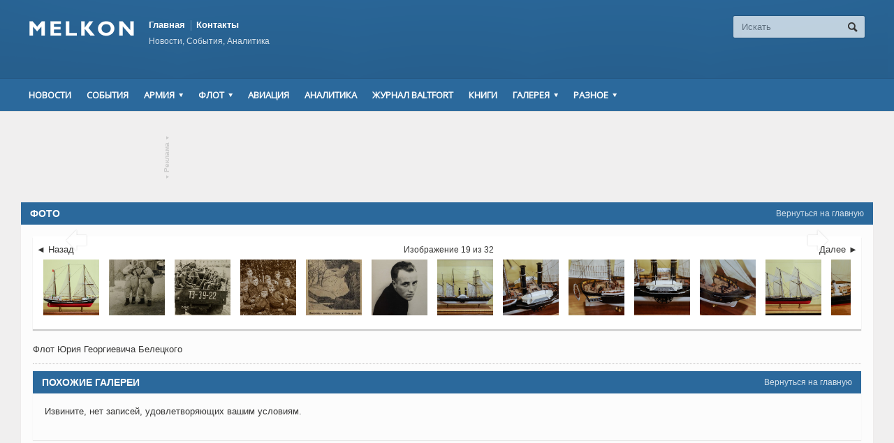

--- FILE ---
content_type: text/html; charset=UTF-8
request_url: http://www.melkon.lv/gal/flot-yuriya-georgievicha-beleckogo-2/49976/
body_size: 8119
content:
<!DOCTYPE html>

<!-- BEGIN html -->
<html xmlns="http://www.w3.org/1999/xhtml" lang="ru-RU" prefix="og: http://ogp.me/ns# fb: http://ogp.me/ns/fb#">

	<!-- BEGIN head -->
	<head>
		<!-- Title -->
		<title>Флот Юрия Георгиевича Белецкого | Melkon</title>

		<!-- Meta Tags -->
		<meta http-equiv="content-type" content="text/html; charset=UTF-8" />
		<meta name="viewport" content="width=device-width, initial-scale=1, maximum-scale=1" />
		
		<!-- Favicon -->
		<meta name="description" 
				/>
		<meta name="keywords" 
		
		/>

					<link rel="shortcut icon" href="http://www.melkon.lv/wp-content/uploads/2014/09/favicon.ico" type="image/x-icon" />
				
		<link rel="alternate" type="application/rss+xml" href="http://www.melkon.lv/feed/" title="Melkon последние сообщения" />
		<link rel="alternate" type="application/rss+xml" href="http://www.melkon.lv/comments/feed/" title="Melkon Последние комментарии" />
		<link rel="pingback" href="http://www.melkon.lv/xmlrpc.php" />

		
<!-- SEO Ultimate (http://www.seodesignsolutions.com/wordpress-seo/) -->
	<meta property="og:title" content="Флот Юрия Георгиевича Белецкого" />
	<meta property="og:url" content="http://www.melkon.lv/gal/flot-yuriya-georgievicha-beleckogo-2/" />
	<meta property="og:image" content="http://www.melkon.lv/wp-content/uploads/2018/02/belecky_022.jpg" />
	<meta property="og:site_name" content="Melkon" />

<!-- Code Inserter module -->
<!-- Yandex.Metrika counter -->
<script type="text/javascript" >
   (function(m,e,t,r,i,k,a){m[i]=m[i]||function(){(m[i].a=m[i].a||[]).push(arguments)};
   m[i].l=1*new Date();
   for (var j = 0; j < document.scripts.length; j++) {if (document.scripts[j].src === r) { return; }}
   k=e.createElement(t),a=e.getElementsByTagName(t)[0],k.async=1,k.src=r,a.parentNode.insertBefore(k,a)})
   (window, document, "script", "https://mc.yandex.ru/metrika/tag.js", "ym");

   ym(96029409, "init", {
        clickmap:true,
        trackLinks:true,
        accurateTrackBounce:true
   });
</script>
<noscript><div><img src="https://mc.yandex.ru/watch/96029409" style="position:absolute; left:-9999px;" alt="" /></div></noscript>
<!-- /Yandex.Metrika counter -->
<!-- /Code Inserter module -->

<!-- /SEO Ultimate -->

<link rel="alternate" type="application/rss+xml" title="Melkon &raquo; Лента" href="http://www.melkon.lv/feed/" />
<link rel="alternate" type="application/rss+xml" title="Melkon &raquo; Лента комментариев" href="http://www.melkon.lv/comments/feed/" />
<link rel="alternate" type="application/rss+xml" title="Melkon &raquo; Лента комментариев к &laquo;Флот Юрия Георгиевича Белецкого&raquo;" href="http://www.melkon.lv/gal/flot-yuriya-georgievicha-beleckogo-2/feed/" />
<link rel='stylesheet' id='archives-cal-css-css'  href='http://www.melkon.lv/wp-content/plugins/archives-calendar-widget/themes/classiclight.css?ver=4.0' type='text/css' media='all' />
<link rel='stylesheet' id='ssbaFont-css'  href='//fonts.googleapis.com/css?family=Indie+Flower&#038;ver=4.0' type='text/css' media='all' />
<link rel='stylesheet' id='google-fonts-1-css'  href='http://fonts.googleapis.com/css?family=Open+Sans&#038;ver=4.0' type='text/css' media='all' />
<link rel='stylesheet' id='reset-css'  href='http://www.melkon.lv/wp-content/themes/allegro-theme/css/reset.css?ver=4.0' type='text/css' media='all' />
<link rel='stylesheet' id='main-stylesheet-css'  href='http://www.melkon.lv/wp-content/themes/allegro-theme/css/main-stylesheet.css?ver=4.0' type='text/css' media='all' />
<link rel='stylesheet' id='shortcodes-css'  href='http://www.melkon.lv/wp-content/themes/allegro-theme/css/shortcode.css?ver=4.0' type='text/css' media='all' />
<link rel='stylesheet' id='lightbox-css'  href='http://www.melkon.lv/wp-content/themes/allegro-theme/css/lightbox.css?ver=4.0' type='text/css' media='all' />
<link rel='stylesheet' id='dragscroll-css'  href='http://www.melkon.lv/wp-content/themes/allegro-theme/css/jquery.dragscroll.css?ver=4.0' type='text/css' media='all' />
<link rel='stylesheet' id='responsive-css'  href='http://www.melkon.lv/wp-content/themes/allegro-theme/css/responsive.css?ver=4.0' type='text/css' media='all' />
<!--[if lt IE 8]>
<link rel='stylesheet' id='ie-only-styles-css'  href='http://www.melkon.lv/wp-content/themes/allegro-theme/css/ie-ancient.css?ver=4.0' type='text/css' media='all' />
<![endif]-->
<link rel='stylesheet' id='style-css'  href='http://www.melkon.lv/wp-content/themes/allegro-theme-melkon/style.css?ver=4.0' type='text/css' media='all' />
<link rel='stylesheet' id='datmenu-css-css'  href='http://www.melkon.lv/wp-content/themes/allegro-theme/css/dat-menu.css?ver=4.0' type='text/css' media='all' />
<link rel='stylesheet' id='demo-settings-css'  href='http://www.melkon.lv/wp-content/themes/allegro-theme/css/demo-settings.css?ver=4.0' type='text/css' media='all' />
<link rel='stylesheet' id='sccss_style-css'  href='http://www.melkon.lv/?sccss=1&#038;ver=4.0' type='text/css' media='all' />
<script type='text/javascript'>
/* <![CDATA[ */
var ot = {"adminUrl":"http:\/\/www.melkon.lv\/wp-admin\/admin-ajax.php","gallery_id":"49993","galleryCat":"","imageUrl":"http:\/\/www.melkon.lv\/wp-content\/themes\/allegro-theme\/images\/","cssUrl":"http:\/\/www.melkon.lv\/wp-content\/themes\/allegro-theme\/css\/","themeUrl":"http:\/\/www.melkon.lv\/wp-content\/themes\/allegro-theme"};
/* ]]> */
</script>
<script type='text/javascript' src='http://www.melkon.lv/wp-includes/js/jquery/jquery.js?ver=1.11.1'></script>
<script type='text/javascript' src='http://www.melkon.lv/wp-includes/js/jquery/jquery-migrate.min.js?ver=1.2.1'></script>
<script type='text/javascript' src='http://www.melkon.lv/wp-content/plugins/archives-calendar-widget/jquery.archivesCW.min.js?ver=4.0'></script>
<link rel="EditURI" type="application/rsd+xml" title="RSD" href="http://www.melkon.lv/xmlrpc.php?rsd" />
<link rel="wlwmanifest" type="application/wlwmanifest+xml" href="http://www.melkon.lv/wp-includes/wlwmanifest.xml" /> 
<link rel='prev' title='Визит Специального посланника ООН Анджелины Джоли в НАТО' href='http://www.melkon.lv/gal/vizit-specialnogo-poslannika-oon-an/' />
<link rel='next' title='День воина-интернационалиста' href='http://www.melkon.lv/gal/den-voina-internacionalista/' />
<meta name="generator" content="WordPress 4.0" />
<link rel='canonical' href='http://www.melkon.lv/gal/flot-yuriya-georgievicha-beleckogo-2/' />
<link rel='shortlink' href='http://www.melkon.lv/?p=49993' />
<script type="text/javascript">
	jQuery(document).ready(function($){
	$('.calendar-archives').archivesCW();
});
</script><style type="text/css">	.ssba {
											
											
											
											
										}
										.ssba img		
										{ 	
											width: 35px !important;
											padding: 6px;
											border:  0;
											box-shadow: none !important;
											display: inline !important;
											vertical-align: middle;
										}
										.ssba, .ssba a		
										{
											text-decoration:none;
											background: none;
											font-family: Indie Flower;
											font-size: 	20px;
											
											
										}</style>	
	

		<style>
		
			/* Color Scheme */
			.header,.breaking-news .the-title,.widget > h3,.button,a.small-button,.marker,.hover-effect,.block-title,#wp-calendar td#today, .small-button, #writecomment p input[type=submit] {
				background-color: #2B699C;
			}

			.list-title, a:hover, a.mobile-menu, .widget .meta a { color: #2B699C; }
			.list-title { border-bottom: 2px solid #2B699C;	}

			

			/* Menu Font */
			.main-menu .the-menu li a, .secondary-menu ul li a { font-family:"Open Sans", sans-serif; }
			/* Block Titles */
			.list-title { font-family:"Open Sans", sans-serif; }
			/* Article Titles */
			h1, h2, h3,	h4, h5, h6 { font-family: 'Open Sans', sans-serif; }
		</style>

	<!-- END head -->
	</head>
	
	<!-- BEGIN body -->
	<body class="single single-gallery postid-49993 paged-49976 single-paged-49976" >
			
					<!-- BEGIN .boxed -->
		<div class="boxed">
			
			<!-- BEGIN .header -->
			<div class="header">
				
				<!-- BEGIN .wrapper -->
				<div class="wrapper">

					<div class="header-logo">
													<a href="http://www.melkon.lv"><img src="/wp-content/uploads/2014/07/Melkon-logo.png" alt="Melkon" /></a>
											</div>

					<div class="header-menu">
						<ul class="load-responsive" rel="Top Menu"><li id="menu-item-336" class="menu-item menu-item-type-post_type menu-item-object-page menu-item-336"><a title="Главная" href="http://www.melkon.lv/">Главная</a></li>
<li id="menu-item-451" class="menu-item menu-item-type-post_type menu-item-object-page menu-item-451"><a title="Контакты" href="http://www.melkon.lv/onas/">Контакты</a></li>
</ul>													<p>Новости, События, Аналитика</p>
											</div>

					<div class="header-addons">
																		<div class="header-search">
							<form method="get" action="http://www.melkon.lv" name="searchform">
								<input type="text" placeholder="Искать" value="" class="search-input" name="s" id="s" />
								<input type="submit" value="Поиск" class="search-button" />
							</form>
						</div>
											</div>
					
				<!-- END .wrapper -->
				</div>

				<div class="main-menu sticky">
					
					<!-- BEGIN .wrapper -->
					<div class="wrapper">

						<ul class="the-menu transition-active menu load-responsive" rel="Main Menu"><li id="menu-item-280" class="menu-item menu-item-type-taxonomy menu-item-object-category"><a title="Новости" href="http://www.melkon.lv/news/">Новости</a></li>
<li id="menu-item-595" class="menu-item menu-item-type-taxonomy menu-item-object-category"><a href="http://www.melkon.lv/ivents/">События</a></li>
<li id="menu-item-441" class="menu-item menu-item-type-taxonomy menu-item-object-category menu-item-has-children ot-dropdown"><a title="Армия" href="http://www.melkon.lv/army/"><span>Армия</span></a>
<ul class="sub-menu">
	<li id="menu-item-597" class="menu-item menu-item-type-taxonomy menu-item-object-category"><a href="http://www.melkon.lv/pogr/">Пограничники</a></li>
</ul>
</li>
<li id="menu-item-443" class="menu-item menu-item-type-taxonomy menu-item-object-category menu-item-has-children ot-dropdown"><a title="Флот" href="http://www.melkon.lv/flot/"><span>Флот</span></a>
<ul class="sub-menu">
	<li id="menu-item-605" class="menu-item menu-item-type-taxonomy menu-item-object-category"><a href="http://www.melkon.lv/artel/">Береговая артиллерия</a></li>
</ul>
</li>
<li id="menu-item-440" class="menu-item menu-item-type-taxonomy menu-item-object-category"><a title="Авиация" href="http://www.melkon.lv/avia/">Авиация</a></li>
<li id="menu-item-29280" class="menu-item menu-item-type-taxonomy menu-item-object-category"><a title="Аналитика" href="http://www.melkon.lv/analytics/">Аналитика</a></li>
<li id="menu-item-596" class="menu-item menu-item-type-taxonomy menu-item-object-category"><a href="http://www.melkon.lv/baltfort/">Журнал BALTFORT</a></li>
<li id="menu-item-623" class="menu-item menu-item-type-taxonomy menu-item-object-category"><a href="http://www.melkon.lv/books/">Книги</a></li>
<li id="menu-item-24569" class="menu-item menu-item-type-post_type menu-item-object-page menu-item-has-children ot-dropdown"><a href="http://www.melkon.lv/gal/"><span>Галерея</span></a>
<ul class="sub-menu">
	<li id="menu-item-11955" class="menu-item menu-item-type-post_type menu-item-object-page"><a href="http://www.melkon.lv/gal/">Фото</a></li>
	<li id="menu-item-611" class="menu-item menu-item-type-custom menu-item-object-custom"><a href="#">Видео</a></li>
</ul>
</li>
<li id="menu-item-613" class="menu-item menu-item-type-custom menu-item-object-custom menu-item-has-children ot-dropdown"><a href="#"><span>Разное</span></a>
<ul class="sub-menu">
	<li id="menu-item-607" class="menu-item menu-item-type-taxonomy menu-item-object-category"><a href="http://www.melkon.lv/kursk/">&#171;Курск&#187; &#8212; Латвия</a></li>
	<li id="menu-item-608" class="menu-item menu-item-type-taxonomy menu-item-object-category"><a href="http://www.melkon.lv/smtechnology/">SM Technology</a></li>
	<li id="menu-item-609" class="menu-item menu-item-type-taxonomy menu-item-object-category"><a href="http://www.melkon.lv/publ/">Публикации</a></li>
	<li id="menu-item-610" class="menu-item menu-item-type-taxonomy menu-item-object-category"><a href="http://www.melkon.lv/travel/">Путешествия</a></li>
	<li id="menu-item-622" class="menu-item menu-item-type-post_type menu-item-object-page"><a href="http://www.melkon.lv/links/">Ссылки</a></li>
	<li id="menu-item-24570" class="menu-item menu-item-type-post_type menu-item-object-page"><a href="http://www.melkon.lv/onas/">Контакты</a></li>
</ul>
</li>
</ul>
					<!-- END .wrapper -->
					</div>

				</div>

									<div class="secondary-menu">
						
						<!-- BEGIN .wrapper -->
						<div class="wrapper">
													<!-- END .wrapper -->
						</div>

					</div>
				
			<!-- END .header -->
			</div>
			
			<!-- BEGIN .content -->
			<div class="content">
				<!-- BEGIN .wrapper -->
				<div class="wrapper">
											<div class="ad-banner">
																							<a href="http://www.melkon.lv/onas/" class="ad-link top"><span class="icon-text">&#9662;</span>Реклама<span class="icon-text">&#9662;</span></a>
														<div style="text-align: center">
<script async src="//pagead2.googlesyndication.com/pagead/js/adsbygoogle.js"></script>
<!-- melkon.lv -->

<ins class="adsbygoogle"
     style="display:inline-block;width:728px;height:90px; margin: 0 auto;"
     data-ad-client="ca-pub-1518468547037609"
     data-ad-slot="9547784312"></ins>
<script>
(adsbygoogle = window.adsbygoogle || []).push({});
</script>
</div>						</div>
															
<div class="main-content">
				<div class="full-width">
				<div class="block">
						

 
	<div class="block-title" style="background:#2B699C">
		<a href="http://www.melkon.lv" class="right">Вернуться на главную</a>
		<h2>Фото</h2>
	</div>
	<div class="block-content">
				
			<div class="photo-gallery-full ot-slide-item" id="49993">
				<span class="next-image" data-next="20"></span>
				<span class="gal-current-image">
					<div class="the-image loading waiter">
												<a href="http://www.melkon.lv/gal/flot-yuriya-georgievicha-beleckogo-2/49975/" title="Назад" class="prev photo-controls left icon-text" rel="18">&#58541;</a>
																		<a href="http://www.melkon.lv/gal/flot-yuriya-georgievicha-beleckogo-2/49977/" title="Далее" class="next photo-controls right icon-text" rel="20">&#58542;</a>
												<img class="image-big-gallery ot-gallery-image" data-id="49976" style="display:none;" src="http://www.melkon.lv/wp-content/uploads/2018/02/belecky_018.jpg" alt="Флот Юрия Георгиевича Белецкого" />
					</div>
				</span>
				
								<div class="nav-prev">
					<a href="http://www.melkon.lv/gal/flot-yuriya-georgievicha-beleckogo-2/49975/">&#9668; Назад</a>
				</div>
												<div class="nav-next">
					<a href="http://www.melkon.lv/gal/flot-yuriya-georgievicha-beleckogo-2/49977/">Далее &#9658;</a>
				</div>
								<div class="nav-counter">Изображение 19 из 32</div>

				<div class="photo-gallery-thumbs" id="makeMeScrollable">
					<div class="inner-thumb the-thumbs">
	            					<a href="http://www.melkon.lv/gal/flot-yuriya-georgievicha-beleckogo-2/49956/" rel="1" class="hover-effect gal-thumbs" data-nr="49956">
			<img src="http://www.melkon.lv/wp-content/uploads/2018/02/belecky_022-150x150.jpg" alt="belecky_022"/>
			</a>			<a href="http://www.melkon.lv/gal/flot-yuriya-georgievicha-beleckogo-2/49959/" rel="2" class="hover-effect gal-thumbs" data-nr="49959">
			<img src="http://www.melkon.lv/wp-content/uploads/2018/02/belecky_001-150x150.jpg" alt="belecky_001"/>
			</a>			<a href="http://www.melkon.lv/gal/flot-yuriya-georgievicha-beleckogo-2/49960/" rel="3" class="hover-effect gal-thumbs" data-nr="49960">
			<img src="http://www.melkon.lv/wp-content/uploads/2018/02/belecky_002-150x150.jpg" alt="belecky_002"/>
			</a>			<a href="http://www.melkon.lv/gal/flot-yuriya-georgievicha-beleckogo-2/49961/" rel="4" class="hover-effect gal-thumbs" data-nr="49961">
			<img src="http://www.melkon.lv/wp-content/uploads/2018/02/belecky_003-150x150.jpg" alt="belecky_003"/>
			</a>			<a href="http://www.melkon.lv/gal/flot-yuriya-georgievicha-beleckogo-2/49962/" rel="5" class="hover-effect gal-thumbs" data-nr="49962">
			<img src="http://www.melkon.lv/wp-content/uploads/2018/02/belecky_004-150x150.jpg" alt="belecky_004"/>
			</a>			<a href="http://www.melkon.lv/gal/flot-yuriya-georgievicha-beleckogo-2/49963/" rel="6" class="hover-effect gal-thumbs" data-nr="49963">
			<img src="http://www.melkon.lv/wp-content/uploads/2018/02/belecky_005-150x150.jpg" alt="belecky_005"/>
			</a>			<a href="http://www.melkon.lv/gal/flot-yuriya-georgievicha-beleckogo-2/49964/" rel="7" class="hover-effect gal-thumbs" data-nr="49964">
			<img src="http://www.melkon.lv/wp-content/uploads/2018/02/belecky_006-150x150.jpg" alt="belecky_006"/>
			</a>			<a href="http://www.melkon.lv/gal/flot-yuriya-georgievicha-beleckogo-2/49965/" rel="8" class="hover-effect gal-thumbs" data-nr="49965">
			<img src="http://www.melkon.lv/wp-content/uploads/2018/02/belecky_007-150x150.jpg" alt="belecky_007"/>
			</a>			<a href="http://www.melkon.lv/gal/flot-yuriya-georgievicha-beleckogo-2/49966/" rel="9" class="hover-effect gal-thumbs" data-nr="49966">
			<img src="http://www.melkon.lv/wp-content/uploads/2018/02/belecky_008-150x150.jpg" alt="belecky_008"/>
			</a>			<a href="http://www.melkon.lv/gal/flot-yuriya-georgievicha-beleckogo-2/49967/" rel="10" class="hover-effect gal-thumbs" data-nr="49967">
			<img src="http://www.melkon.lv/wp-content/uploads/2018/02/belecky_009-150x150.jpg" alt="belecky_009"/>
			</a>			<a href="http://www.melkon.lv/gal/flot-yuriya-georgievicha-beleckogo-2/49968/" rel="11" class="hover-effect gal-thumbs" data-nr="49968">
			<img src="http://www.melkon.lv/wp-content/uploads/2018/02/belecky_010-150x150.jpg" alt="belecky_010"/>
			</a>			<a href="http://www.melkon.lv/gal/flot-yuriya-georgievicha-beleckogo-2/49969/" rel="12" class="hover-effect gal-thumbs" data-nr="49969">
			<img src="http://www.melkon.lv/wp-content/uploads/2018/02/belecky_011-150x150.jpg" alt="belecky_011"/>
			</a>			<a href="http://www.melkon.lv/gal/flot-yuriya-georgievicha-beleckogo-2/49970/" rel="13" class="hover-effect gal-thumbs" data-nr="49970">
			<img src="http://www.melkon.lv/wp-content/uploads/2018/02/belecky_012-150x150.jpg" alt="belecky_012"/>
			</a>			<a href="http://www.melkon.lv/gal/flot-yuriya-georgievicha-beleckogo-2/49971/" rel="14" class="hover-effect gal-thumbs" data-nr="49971">
			<img src="http://www.melkon.lv/wp-content/uploads/2018/02/belecky_013-150x150.jpg" alt="belecky_013"/>
			</a>			<a href="http://www.melkon.lv/gal/flot-yuriya-georgievicha-beleckogo-2/49972/" rel="15" class="hover-effect gal-thumbs" data-nr="49972">
			<img src="http://www.melkon.lv/wp-content/uploads/2018/02/belecky_014-150x150.jpg" alt="belecky_014"/>
			</a>			<a href="http://www.melkon.lv/gal/flot-yuriya-georgievicha-beleckogo-2/49973/" rel="16" class="hover-effect gal-thumbs" data-nr="49973">
			<img src="http://www.melkon.lv/wp-content/uploads/2018/02/belecky_015-150x150.jpg" alt="belecky_015"/>
			</a>			<a href="http://www.melkon.lv/gal/flot-yuriya-georgievicha-beleckogo-2/49974/" rel="17" class="hover-effect gal-thumbs" data-nr="49974">
			<img src="http://www.melkon.lv/wp-content/uploads/2018/02/belecky_016-150x150.jpg" alt="belecky_016"/>
			</a>			<a href="http://www.melkon.lv/gal/flot-yuriya-georgievicha-beleckogo-2/49975/" rel="18" class="hover-effect gal-thumbs" data-nr="49975">
			<img src="http://www.melkon.lv/wp-content/uploads/2018/02/belecky_017-150x150.jpg" alt="belecky_017"/>
			</a>			<a href="http://www.melkon.lv/gal/flot-yuriya-georgievicha-beleckogo-2/49976/" rel="19" class="hover-effect gal-thumbs active" data-nr="49976">
			<img src="http://www.melkon.lv/wp-content/uploads/2018/02/belecky_018-150x150.jpg" alt="belecky_018"/>
			</a>			<a href="http://www.melkon.lv/gal/flot-yuriya-georgievicha-beleckogo-2/49977/" rel="20" class="hover-effect gal-thumbs" data-nr="49977">
			<img src="http://www.melkon.lv/wp-content/uploads/2018/02/belecky_019-150x150.jpg" alt="belecky_019"/>
			</a>			<a href="http://www.melkon.lv/gal/flot-yuriya-georgievicha-beleckogo-2/49978/" rel="21" class="hover-effect gal-thumbs" data-nr="49978">
			<img src="http://www.melkon.lv/wp-content/uploads/2018/02/belecky_020-150x150.jpg" alt="belecky_020"/>
			</a>			<a href="http://www.melkon.lv/gal/flot-yuriya-georgievicha-beleckogo-2/49979/" rel="22" class="hover-effect gal-thumbs" data-nr="49979">
			<img src="http://www.melkon.lv/wp-content/uploads/2018/02/belecky_021-150x150.jpg" alt="belecky_021"/>
			</a>			<a href="http://www.melkon.lv/gal/flot-yuriya-georgievicha-beleckogo-2/49980/" rel="23" class="hover-effect gal-thumbs" data-nr="49980">
			<img src="http://www.melkon.lv/wp-content/uploads/2018/02/belecky_023-150x150.jpg" alt="belecky_023"/>
			</a>			<a href="http://www.melkon.lv/gal/flot-yuriya-georgievicha-beleckogo-2/49981/" rel="24" class="hover-effect gal-thumbs" data-nr="49981">
			<img src="http://www.melkon.lv/wp-content/uploads/2018/02/belecky_024-150x150.jpg" alt="belecky_024"/>
			</a>			<a href="http://www.melkon.lv/gal/flot-yuriya-georgievicha-beleckogo-2/49982/" rel="25" class="hover-effect gal-thumbs" data-nr="49982">
			<img src="http://www.melkon.lv/wp-content/uploads/2018/02/belecky_025-150x150.jpg" alt="belecky_025"/>
			</a>			<a href="http://www.melkon.lv/gal/flot-yuriya-georgievicha-beleckogo-2/49984/" rel="26" class="hover-effect gal-thumbs" data-nr="49984">
			<img src="http://www.melkon.lv/wp-content/uploads/2018/02/belecky_026-150x150.jpg" alt="belecky_026"/>
			</a>			<a href="http://www.melkon.lv/gal/flot-yuriya-georgievicha-beleckogo-2/49985/" rel="27" class="hover-effect gal-thumbs" data-nr="49985">
			<img src="http://www.melkon.lv/wp-content/uploads/2018/02/belecky_028-150x150.jpg" alt="belecky_028"/>
			</a>			<a href="http://www.melkon.lv/gal/flot-yuriya-georgievicha-beleckogo-2/49986/" rel="28" class="hover-effect gal-thumbs" data-nr="49986">
			<img src="http://www.melkon.lv/wp-content/uploads/2018/02/belecky_029-150x150.jpg" alt="belecky_029"/>
			</a>			<a href="http://www.melkon.lv/gal/flot-yuriya-georgievicha-beleckogo-2/49994/" rel="29" class="hover-effect gal-thumbs" data-nr="49994">
			<img src="http://www.melkon.lv/wp-content/uploads/2018/02/belecky_032-150x150.jpg" alt="belecky_032"/>
			</a>			<a href="http://www.melkon.lv/gal/flot-yuriya-georgievicha-beleckogo-2/49987/" rel="30" class="hover-effect gal-thumbs" data-nr="49987">
			<img src="http://www.melkon.lv/wp-content/uploads/2018/02/Gaubica_122-150x150.jpg" alt="Gaubica_122"/>
			</a>			<a href="http://www.melkon.lv/gal/flot-yuriya-georgievicha-beleckogo-2/49988/" rel="31" class="hover-effect gal-thumbs" data-nr="49988">
			<img src="http://www.melkon.lv/wp-content/uploads/2018/02/sivuch_001-150x150.jpg" alt="sivuch_001"/>
			</a>			<a href="http://www.melkon.lv/gal/flot-yuriya-georgievicha-beleckogo-2/49989/" rel="32" class="hover-effect gal-thumbs" data-nr="49989">
			<img src="http://www.melkon.lv/wp-content/uploads/2018/02/sivuch_007-150x150.jpg" alt="sivuch_007"/>
			</a>					</div>
				</div>
			</div>

			<div class="">

				<!--h2></h2-->
				Флот Юрия Георгиевича Белецкого				
							</div>

					<hr />
			<div class="block-title">
				<a href="http://www.melkon.lv" class="right">Вернуться на главную</a>
				<h2>Похожие галереи</h2>
			</div>


			<div class="block-content">
				<div class="overflow-fix">
					<div class="photo-gallery-grid">
													<p>Извините, нет записей, удовлетворяющих вашим условиям.</p>
											</div>
				</div>
			</div>
					</div>


				</div>
			<!-- END .content-block -->
			</div>
										</div>
			
									<!-- END .wrapper -->
				</div>

				<!-- BEGIN .content -->
			</div>

			<!-- BEGIN .footer -->
			<div class="footer">
				
				<!-- BEGIN .wrapper -->
				<div class="wrapper">

					<ul class="right load-responsive" rel="Footer Menu"><li id="menu-item-11956" class="menu-item menu-item-type-post_type menu-item-object-page menu-item-11956"><a href="http://www.melkon.lv/">Главная</a></li>
<li id="menu-item-446" class="menu-item menu-item-type-post_type menu-item-object-page menu-item-446"><a href="http://www.melkon.lv/onas/">Контакты</a></li>
</ul>
					
					
					<p>© Copyright <script>document.write(new Date().getFullYear())</script> <b>Melkon.lv</b></p><p style="display:none"> <br/>Разработанно <a rel="nofollow" href="http://orange-themes.com" target="_blank" class="orange-themes">Orange-Themes.com</a></p>
					
				<!-- END .wrapper -->
				</div>
				
			<!-- END .footer -->
			</div>


			<div class="lightbox">
				<div class="lightcontent-loading">
					<h2 class="light-title">Загрузка</h2>
					<a href="#" onclick="javascript:lightboxclose();" class="light-close"><span>&#10062;</span>Закрыть окно</a>
					<div class="loading-box">
						<h3>Загрузка, пожалуйста, подождите!</h3>
						<span>Это может занять одну-две секунды.</span>
						<span class="loading-image"><img src="http://www.melkon.lv/wp-content/themes/allegro-theme/images/loading.gif" title="" alt="" /></span>
					</div>
				</div>
				<div class="lightcontent"></div>
			</div>
			
		<!-- END .boxed -->
		</div>

<script type="text/javascript">
			//form validation
			function validateName(fld) {
					
				var error = "";
						
				if (fld.value === '' || fld.value === 'Nickname' || fld.value === 'Enter Your Name..' || fld.value === 'Your Name..') {
					error = "Вы не ввели Ваше Имя.\n";
				} else if ((fld.value.length < 2) || (fld.value.length > 50)) {
					error = "Введенное Имя слишком короткое.\n";
				}
				return error;
			}
					
			function validateEmail(fld) {

				var error="";
				var illegalChars = /^[^@]+@[^@.]+\.[^@]*\w\w$/;
						
				if (fld.value === "") {
					error = "Вы не ввели Ваш адрес эелектронной почты.\n";
				} else if ( fld.value.match(illegalChars) === null) {
					error = "Адрес электронной почты содержит недопустимые символы.\n";
				}

				return error;

			}
					
			function valName(text) {
					
				var error = "";
						
				if (text === '' || text === 'Nickname' || text === 'Enter Your Name..' || text === 'Your Name..') {
					error = "Вы не ввели Ваше Имя.\n";
				} else if ((text.length < 2) || (text.length > 50)) {
					error = "Введенное Имя слишком короткое.\n";
				}
				return error;
			}
					
			function valEmail(text) {

				var error="";
				var illegalChars = /^[^@]+@[^@.]+\.[^@]*\w\w$/;
						
				if (text === "") {
					error = "Вы не ввели Ваш адрес эелектронной почты.\n";
				} else if ( text.match(illegalChars) === null) {
					error = "Адрес электронной почты содержит недопустимые символы.\n";
				}

				return error;

			}
					
			function validateMessage(fld) {

				var error = "";
						
				if (fld.value === '') {
					error = "Вы не ввели Ваше сообщение.\n";
				} else if (fld.value.length < 3) {
					error = "Сообщение слишком короткое.\n";
				}

				return error;
			}
		</script>
		

	<script type="text/javascript">jQuery(function($) {jQuery('a[href$=".pdf"]').attr('target', '');});</script>
<!-- SEO Ultimate (http://www.seodesignsolutions.com/wordpress-seo/) - Code Inserter module -->
<script type="text/javascript">
  var _gaq = _gaq || [];
  _gaq.push(['_setAccount', 'UA-20435138-1']);
  _gaq.push(['_trackPageview']);

  (function() {
    var ga = document.createElement('script'); ga.type = 'text/javascript'; ga.async = true;
    ga.src = ('https:' == document.location.protocol ? 'https://ssl' : 'http://www') + '.google-analytics.com/ga.js';
    var s = document.getElementsByTagName('script')[0]; s.parentNode.insertBefore(ga, s);
  })();
</script>

<!-- Yandex.Metrika counter -->
<script type="text/javascript">
    (function (d, w, c) {
        (w[c] = w[c] || []).push(function() {
            try {
                w.yaCounter35106895 = new Ya.Metrika({
                    id:35106895,
                    clickmap:true,
                    trackLinks:true,
                    accurateTrackBounce:true,
                    webvisor:true
                });
            } catch(e) { }
        });

        var n = d.getElementsByTagName("script")[0],
            s = d.createElement("script"),
            f = function () { n.parentNode.insertBefore(s, n); };
        s.type = "text/javascript";
        s.async = true;
        s.src = "https://mc.yandex.ru/metrika/watch.js";

        if (w.opera == "[object Opera]") {
            d.addEventListener("DOMContentLoaded", f, false);
        } else { f(); }
    })(document, window, "yandex_metrika_callbacks");
</script>
<noscript><div><img src="https://mc.yandex.ru/watch/35106895" style="position:absolute; left:-9999px;" alt="" /></div></noscript>
<!-- /Yandex.Metrika counter -->
<!-- /SEO Ultimate -->

<script type='text/javascript' src='/wp-content/themes/allegro-theme/js/admin/jquery.cookie.js?ver=1.0'></script>
<script type='text/javascript' src='/wp-content/themes/allegro-theme/js/jquery.floating_popup.1.3.min.js?ver=1.0'></script>
<script type='text/javascript' src='/wp-content/themes/allegro-theme/js/lightbox.js?ver=1.0'></script>
<script type='text/javascript' src='/wp-content/themes/allegro-theme/js/jquery-ui-1.10.3.custom.min.js?ver=1.0'></script>
<script type='text/javascript' src='/wp-content/themes/allegro-theme/js/jquery.infinitescroll.min.js?ver=4.0'></script>
<script type='text/javascript' src='/wp-content/themes/allegro-theme/js/jquery.event.move.js?ver=1.3.1'></script>
<script type='text/javascript' src='/wp-content/plugins/js_composer/assets/lib/isotope/jquery.isotope.min.js?ver=4.1'></script>
<script type='text/javascript' src='/wp-content/themes/allegro-theme/js/jquery.event.swipe.js?ver=4.0'></script>
<script type='text/javascript' src='/wp-content/themes/allegro-theme/js/jquery.kinetic.min.js?ver=4.0'></script>
<script type='text/javascript' src='/wp-content/themes/allegro-theme/js/jquery.mousewheel.min.js?ver=4.0'></script>
<script type='text/javascript' src='/wp-content/themes/allegro-theme/js/jquery.smoothdivscroll-1.3-min.js?ver=4.0'></script>
<script type='text/javascript' src='/wp-content/themes/allegro-theme/js/jquery.dragscroll.min.js?ver=4.0'></script>
<script type='text/javascript' src='/wp-content/themes/allegro-theme/js/allegro.js?ver=1.0.0'></script>
<script type='text/javascript' src='/wp-content/themes/allegro-theme/js/theme-scripts.js?ver=1.5.19'></script>
<script type='text/javascript' src='/wp-includes/js/comment-reply.min.js?ver=4.0'></script>
<script type='text/javascript' src='/wp-content/themes/allegro-theme/js/ot_gallery.js?ver=1.0'></script>
<script type='text/javascript' src='/wp-content/themes/allegro-theme/js/scripts.js?ver=1.0'></script>
<script type='text/javascript' src='/wp-content/themes/allegro-theme/js/iscroll.js?ver=1.0'></script>
<script type='text/javascript' src='/wp-content/themes/allegro-theme/js/modernizr.custom.50878.js?ver=1.0'></script>
<script type='text/javascript' src='/wp-content/themes/allegro-theme/js/dat-menu.js?ver=1.0'></script>
<script type='text/javascript' src='/wp-content/themes/allegro-theme/js/demo-settings.js?ver=1.0'></script>
<script type='text/javascript' src='/wp-content/plugins/wysija-newsletters/js/validate/languages/jquery.validationEngine-ru.js?ver=2.6.11'></script>
<script type='text/javascript' src='/wp-content/plugins/wysija-newsletters/js/validate/jquery.validationEngine.js?ver=2.6.11'></script>
<script type='text/javascript'>
/* <![CDATA[ */
var wysijaAJAX = {"action":"wysija_ajax","controller":"subscribers","ajaxurl":"http:\/\/www.melkon.lv\/wp-admin\/admin-ajax.php","loadingTrans":"Loading...","is_rtl":""};
var wysijaAJAX = {"action":"wysija_ajax","controller":"subscribers","ajaxurl":"http:\/\/www.melkon.lv\/wp-admin\/admin-ajax.php","loadingTrans":"\u0417\u0430\u0433\u0440\u0443\u0437\u043a\u0430...","is_rtl":""};
/* ]]> */
</script>

	<!-- END body -->
	</body>
<!-- END html -->
</html>

--- FILE ---
content_type: text/html; charset=utf-8
request_url: https://www.google.com/recaptcha/api2/aframe
body_size: 268
content:
<!DOCTYPE HTML><html><head><meta http-equiv="content-type" content="text/html; charset=UTF-8"></head><body><script nonce="56-nkNgoiQOD-DAKuxxxOw">/** Anti-fraud and anti-abuse applications only. See google.com/recaptcha */ try{var clients={'sodar':'https://pagead2.googlesyndication.com/pagead/sodar?'};window.addEventListener("message",function(a){try{if(a.source===window.parent){var b=JSON.parse(a.data);var c=clients[b['id']];if(c){var d=document.createElement('img');d.src=c+b['params']+'&rc='+(localStorage.getItem("rc::a")?sessionStorage.getItem("rc::b"):"");window.document.body.appendChild(d);sessionStorage.setItem("rc::e",parseInt(sessionStorage.getItem("rc::e")||0)+1);localStorage.setItem("rc::h",'1768641092921');}}}catch(b){}});window.parent.postMessage("_grecaptcha_ready", "*");}catch(b){}</script></body></html>

--- FILE ---
content_type: text/css
request_url: http://www.melkon.lv/wp-content/themes/allegro-theme/css/responsive/desktop.css
body_size: 356
content:
@media only screen and (max-width: 1200px){.active.boxed{max-width:100%}.boxed{min-width:320px !important}.main-sidebar{display:block;width:100%}.main-sidebar img{max-width:100%;height:auto}.gallery-widget .gallery-photo{width:300px;margin-left:auto;margin-right:auto}.wrapper{width:900px}.ad-link.top{left:2%}.header .header-menu{width:37%}#writecomment p label{position:relative;left:auto;right:auto;top:auto;text-align:left;line-height:130%}.photo-gallery-grid{width:105%}.photo-gallery-grid .photo-gallery-block{width:23%}.banner img{max-width:100%}.block-content.archive > .block:nth-child(5n),.block-content.archive > .block{width:23.46%;margin-right:2%}.block-content.archive > .block:nth-child(4n){margin-right:0px}}


--- FILE ---
content_type: text/css
request_url: http://www.melkon.lv/wp-content/themes/allegro-theme/css/responsive/ipad.css
body_size: 1519
content:
@media only screen and (max-width: 900px){body,div,p,a,table,td{-webkit-text-size-adjust:none;letter-spacing:.015em}.menu-active .boxed{margin-left:50%;overflow:hidden}.boxed{z-index:2;position:relative;width:100%}.wrapper{width:90%;-webkit-box-sizing:border-box;-moz-box-sizing:border-box;box-sizing:border-box}.ad-link.top{display:none}.ad-banner img{max-width:100%;height:auto}.header .header-menu{width:100%;margin:30px 0px 0px 0px;clear:both;float:none;display:block}.header .header-addons{float:none;display:block;width:100%;clear:both;text-align:center;padding-top:20px;border-top:1px solid rgba(0,0,0,0.1);margin-top:25px;margin-bottom:-10px}.header .header-addons > div{display:inline-block !important;text-align:left}.header .header-addons .header-weather{margin-top:3px;margin-right:20px;margin-bottom:7px}a.mobile-menu{display:block !important;position:absolute;font-size:30px;right:0px;top:30px;width:30px;line-height:100%;padding:5px;background:#fff;color:#5a9e25;text-align:center}.header .header-logo{margin-left:0px;display:block;float:none}.secondary-menu,.main-menu{display:none}body.menu-active .themenumobile{-ms-filter:"progid:DXImageTransform.Microsoft.Alpha(Opacity=100)";filter:alpha(opacity=100);opacity:1}.themenumobile{display:block;z-index:1;background:#232323;width:50%;position:absolute;top:0px;left:0px;height:100%;box-shadow:inset -60px 0px 60px -70px rgba(0,0,0,0.3);overflow-x:hidden;overflow-y:auto;-ms-filter:"progid:DXImageTransform.Microsoft.Alpha(Opacity=0)";filter:alpha(opacity=0);opacity:0}.themenumobile strong{display:block;margin:20px 15px -15px 15px;border-bottom:2px solid rgba(255,255,255,0.1);text-align:center;font-size:18px;color:#ccc;padding-bottom:20px}.themenumobile > ul{display:block;margin:15px}.themenumobile > ul ul{border-left:4px solid rgba(255,255,255,0.05)}.themenumobile ul li{display:block}.themenumobile ul li a{display:block;padding:12px 10px;border-bottom:1px solid rgba(255,255,255,0.05);font-weight:bold;color:#ccc}.themenumobile ul li a:hover{background:rgba(255,255,255,0.05)}.escape-mobile-menu{display:block;position:absolute;height:100%;top:0px;right:0px;width:50%;z-index:1;background:#232323;-ms-filter:"progid:DXImageTransform.Microsoft.Alpha(Opacity=0)";filter:alpha(opacity=0);opacity:0;box-shadow:inset 30px 0px 30px -40px #000, inset 1px 0px 0px rgba(255,255,255,0.3)}body.menu-active .escape-mobile-menu{z-index:3;-ms-filter:"progid:DXImageTransform.Microsoft.Alpha(Opacity=50)";filter:alpha(opacity=50);opacity:0.5}body.menu-active .escape-mobile-menu:hover{-ms-filter:"progid:DXImageTransform.Microsoft.Alpha(Opacity=40)";filter:alpha(opacity=40);opacity:0.4}body.menu-active .demo-settings{display:none}.article-block-big li{width:28.85%;margin-right:2.17%}.article-block-big li .article-photo img,.article-block-big li .article-photo{width:100% !important;height:auto !important}.double-block .content-block,.double-block .content-block.main{display:block;width:100%;margin:0px;float:none}.footer ul{display:block;float:none;width:100%;clear:both;margin-bottom:15px}.footer ul li:first-child{margin-left:0px}.footer ul:after{display:block;content:'';clear:both}.main-content .main-page{float:none}.double-block .content-block .featured-block img{width:100%;height:auto}.double-block .content-block:not(.main) .featured-block{display:none}.single-block .content-block{display:block;width:100%}#writecomment{width:70%}#writecomment p label{position:relative;left:auto;right:auto;top:auto;text-align:left;line-height:130%}.article-title h1{line-height:110%}.article-title h1,.article-tags,.article-title .author{margin-right:0px;margin-top:20px;clear:both}.article-title .author:after{display:block;clear:both;content:''}.article-title .share-block{float:none;position:relative;display:block;width:100%;clear:both;padding-left:0px}.article-title .share-block:before{display:none}.full-width .article-title h1{margin-top:0px}.full-width .article-title .share-block{display:none}.gallery-preview{width:100%;max-width:450px}.photo-gallery-grid{width:109.8%}.photo-gallery-grid .photo-gallery-block{width:28.85%;margin-right:2.17%}.block-content.archive > .block:nth-child(4n),.block-content.archive > .block:nth-child(5n),.block-content.archive > .block{width:30%;margin-right:5%}.block-content.archive > .block:nth-child(3n){margin-right:0px}.gallery-photo .hover-effect,.gallery-photo .hover-effect .cover img{width:100%}.gallery-photo{width:100%}.hover-effect{display:inline-block;background-color:transparent !important;overflow:inherit}.hover-effect .cover{display:block;position:relative;color:#fff}.hover-effect .cover img{position:relative;z-index:0;-ms-filter:"progid:DXImageTransform.Microsoft.Alpha(Opacity=100)";filter:alpha(opacity=100);opacity:1;transition:none !important;-moz-transition:none !important;-webkit-transition:none !important;-o-transition:none !important}div[rel='hover-parent']:hover a.hover-effect .cover img,a.hover-effect:hover .cover img{-ms-filter:"progid:DXImageTransform.Microsoft.Alpha(Opacity=100)";filter:alpha(opacity=100);opacity:1;-webkit-filter:none !important;-moz-filter:none !important;-o-filter:none !important;-ms-filter:none !important;filter:none !important}.hover-effect .cover i{display:none !important}div[rel='hover-parent']:hover a.hover-effect .cover i,a.hover-effect:hover .cover i{box-shadow:none !important}a.hover-effect .cover i:before{display:block !important}div[rel='hover-parent']:hover a.hover-effect .cover i:before,a.hover-effect:hover .cover i:before{display:block !important}.gallery-widget .gallery-photo{width:auto}}
